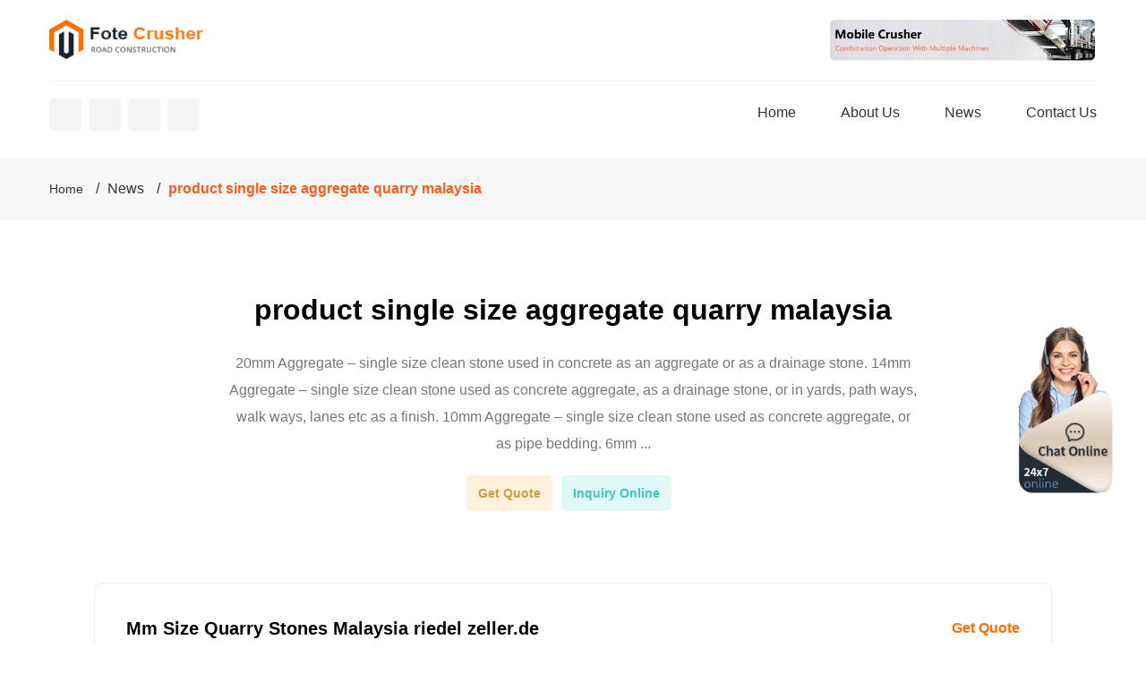

--- FILE ---
content_type: text/html; charset=utf-8
request_url: https://pravovadopomoga.org/malaysia/4i8t7b7y/product.html
body_size: 7607
content:
<!DOCTYPE html>
<html lang="en">
<head>
  <meta charset="utf-8">
  <meta name="viewport" content="width=device-width, initial-scale=1,minimum-scale=1, maximum-scale=1,user-scalable=no">
  <meta name="renderer" content="webkit">
  <meta name="force-rendering" content="webkit">
  <meta http-equiv="X-UA-Compatible" content="Chrome=1,IE=Edge">
  <meta name="apple-mobile-web-app-status-bar-style" content="blank">
  <meta name="apple-mobile-web-app-capable" content="yes">
  <meta name="format-detection" content="telephone=no,address=no">
  <meta name="applicable-device" content="pc,mobile">
  <title>product single size aggregate quarry malaysia - Fote</title>
  <meta name="keywords" content="Mining-Machinery,product single size aggregate quarry malaysia">
  <meta name="description" content="20mm Aggregate – single size clean stone used in concrete as an aggregate or as a drainage stone. 14mm Aggregate – single size clean stone used as concrete aggregate, as a drainage stone, or in yards, path ways, walk ways, lanes etc as a finish. 10mm Aggregate – single size clean stone used as concrete aggregate, or as pipe bedding. 6mm ...">
  <link href="/css/index.css" rel="stylesheet" type="text/css">
  <script type="application/ld+json">
        {
                "@context": "https://schema.org/",
                "@type": "Product",
                "name": "quartz mineral jaw crusher with competitive price",
                "image" : "/static/images/crusher/jaw-crusher/jaw-crusher-263.webp",
                "brand": {
                        "@type": "Brand",
                        "name": "Fote"
                },
                "aggregateRating": {
                        "@type": "AggregateRating",
                        "ratingValue": "100",
                        "ratingCount": "2955",
                        "bestRating" : "100"
                },
                "offers": {
                        "@type": "AggregateOffer",
                        "lowPrice": "4606.00",
                        "highPrice": "90825.00",
                        "priceCurrency": "USD"
                }
        }
  </script>
</head>
<body>  <ins data-ad-channel="b1abb8ba140ddacf357f0dd10203906a" data-biqdiq-init></ins>

  <div class="Page241Head">
    <div class="container Page241HeadTop clearfix">
      <a href="/" class="logo"><img src="/images/logo.png" alt="logo"></a>
      <p><img src="/images/header-add-banner.jpg" alt="header-add-banner"></p>
    </div>
    <div class="container Page241HeadBom clearfix">
      <span class="Page241HeadBomShare swt clearfix"><i class="fa-twitter"></i><i class="fa-facebook-f"></i><i class="fa-skype"></i><i class="fa-linkedin"></i></span>
      <ul class="Page241HeadBomNav clearfix">
        <li>
          <a href="/">Home</a>
        </li>
        <li>
          <a rel="nofollow" href="/about.html">About Us</a>
        </li>
        <li>
          <a href="/news/">News</a>
        </li>
        <li>
          <a rel="nofollow" href="/contact.html">Contact Us</a>
        </li>
      </ul>
<span type="button" class="Page241HeadBomMenu"><i class="icon-bar"></i></span>
    </div>
  </div>
  <div class="Page241Bread">
    <ol class="container">
      <li>
        <a href="/">Home</a>
      </li>
      <li>
        News
      </li>
      <li><span>product single size aggregate quarry malaysia</span></li>
    </ol>
  </div>
  <div class="Page241BlogOne container">
    <h1>product single size aggregate quarry malaysia</h1>
    <p>20mm Aggregate – single size clean stone used in concrete as an aggregate or as a drainage stone. 14mm Aggregate – single size clean stone used as concrete aggregate, as a drainage stone, or in yards, path ways, walk ways, lanes etc as a finish. 10mm Aggregate – single size clean stone used as concrete aggregate, or as pipe bedding. 6mm ...</p>
    <p class="insideProTopbtn"><a rel="nofollow" href="/contact.html">Get Quote</a><span class="swt">Inquiry Online</span></p>
  </div>
  <ul class="Page241BlogThree container">
    <li>
      <div class="Page241BlogThreeTop">
        <h3>Mm Size Quarry Stones Malaysia riedel zeller.de</h3>
<span class="Page241BlogThreeBtn swt"><i class="fa-mail-reply"></i>Get Quote</span>
      </div>
      <p>A stone quarry typically produces the following products: Large size blocks blasted from the quarry face, from approximately 0.5 m 3 (approximately 0.36 tonne weight) to 1.25 m 3 (approximately 5-6 tonne weight), are called rip rap or rock armour and are used in coastal and river flood defence schemes to shore up sea fronts and river banks.</p>
    </li>
    <li>
      <div class="Page241BlogThreeTop">
        <h3>Quarry And Aggregate Factory In Malaysia</h3>
<span class="Page241BlogThreeBtn swt"><i class="fa-mail-reply"></i>Get Quote</span>
      </div>
      <p>Aggregate Processing From Limestone Malaysia. aggregate processing from limestone malaysia limestone quarry plant process in malaysia dental stone quarry plant in malaysia for sale Stone crusher is widely used in rock quarry plant in Malaysia used for crushing Details aggregate quarry and factory in malaysia Odysseus Project aggregate quarry and factory malaysia Hanson Quarry Products …</p>
    </li>
    <li>
      <div class="Page241BlogThreeTop">
        <h3>How I Can Start Business On Quarry Mineral In Malaysia</h3>
<span class="Page241BlogThreeBtn swt"><i class="fa-mail-reply"></i>Get Quote</span>
      </div>
      <p>Quarry Malaysia Case. Quarry gravel malaysia - bsnsportactie.nl. sand quarry malaysia - feldspar crusher , how i can start business on quarry stone in malaysia before we can start operating a quarry many . more quarry building materials malaysia. quarry products in malaysia a quarry is a place where rocks, gravel or sand from river beds and ...</p>
    </li>
    <li>
      <div class="Page241BlogThreeTop">
        <h3>Quarry Materials Boral</h3>
<span class="Page241BlogThreeBtn swt"><i class="fa-mail-reply"></i>Get Quote</span>
      </div>
      <p>Generally produced from quarry dust and altered during the production process to achieve a grading similar to naturally occurring sand. Manufactured Sand Cement Treated Produced from quarry production and is a crushed fine aggregate with a particle size generally less than 5 millimetres with cement added at a specified rate.</p>
    </li>
    <li>
      <div class="Page241BlogThreeTop">
        <h3>Concrete Aggregates Boral</h3>
<span class="Page241BlogThreeBtn swt"><i class="fa-mail-reply"></i>Get Quote</span>
      </div>
      <p>Granular material either natural/processed from deposits of sand, gravel or rock. Normally sized as coarse aggregate or fine aggregate. Coarse Aggregate is normally greater than 5mm. Fine Aggregate is aggregate less than 5mm. Can be a single sized material typically 20mm, 14mm, 10mm,or 7mm or a graded aggregate consisting of a blend of single sized aggregate.</p>
    </li>
    <li>
      <div class="Page241BlogThreeTop">
        <h3>Aggregate Stockpiling and Handling</h3>
<span class="Page241BlogThreeBtn swt"><i class="fa-mail-reply"></i>Get Quote</span>
      </div>
      <p>breakdown of individual aggregate particles due to abrasion and attrition during stockpiling and handling” Can be detrimental to the final product due to the increased minus #200 material (fines) Increased fines cause performance problems in the final products</p>
    </li>
    <li>
      <div class="Page241BlogThreeTop">
        <h3>Aggregates Grange Quarry</h3>
<span class="Page241BlogThreeBtn swt"><i class="fa-mail-reply"></i>Get Quote</span>
      </div>
      <p>Grange Quarry was established in 2000. It is a whinstone quarry supplying high PSV aggregate for the asphalt industry, fill materials, sub-bases and a full range of materials for all purposes ranging from Crushed Rock Fines to Gabion and Armourstone. Products in the asphalt aggregate category are CE Marked and 3rd part accredited by BSI under ...</p>
    </li>
    <li>
      <div class="Page241BlogThreeTop">
        <h3>Classification of Aggregates Based on Size and Shape</h3>
<span class="Page241BlogThreeBtn swt"><i class="fa-mail-reply"></i>Get Quote</span>
      </div>
      <p>The maximum size aggregate used may be dependent upon some conditions. In general, 40mm size aggregate used for normal strengths, and 20mm size is used for high strength concrete. the size range of various coarse aggregates given below. Coarse aggregate: Size: Fine gravel. 4mm – 8mm. Medium gravel. 8mm – 16mm. Coarse gravel.</p>
    </li>
    <li>
      <div class="Page241BlogThreeTop">
        <h3>S.I. No. 354 1949 Standard Specification Coarse and</h3>
<span class="Page241BlogThreeBtn swt"><i class="fa-mail-reply"></i>Get Quote</span>
      </div>
      <p>S.I. No. 354 of 1949. STANDARD SPECIFICATION (COARSE AND FINE AGGREGATES FROM NATURAL SOURCES FOR CONCRETE) ORDER, 1949. I, DANIEL MORRISSEY, Minister for Industry and Commerce, in exercise of the power conferred on me by subsection (3) of section 20 of the Industrial Research and Standards Act, 1946 (No. 25 of 1946), hereby order as follows : 1.</p>
    </li>
    <li>
      <div class="Page241BlogThreeTop">
        <h3>China Vibrating Screen For Aggregate Vibrating Screen For</h3>
<span class="Page241BlogThreeBtn swt"><i class="fa-mail-reply"></i>Get Quote</span>
      </div>
      <p>China Vibrating Screen For Aggregate manufacturers - Select 2021 high quality Vibrating Screen For Aggregate products in best price from certified Chinese Machine For Plastic, Machinery For Plastic suppliers, wholesalers and factory on Made-in-China.com</p>
    </li>
    <li>
      <div class="Page241BlogThreeTop">
        <h3>single toggle crusher design formulation quarry machine</h3>
<span class="Page241BlogThreeBtn swt"><i class="fa-mail-reply"></i>Get Quote</span>
      </div>
      <p>Single Toggle vs Double Toggle Jaw Crusher JXSC Machine May 25, Double toggle crusher is smaller than a single toggle crusher, is widely used at home and abroad for its lesser price, simple structure and reliable operation 3 Double cavity jaw crusher This type is design firstly by experts of Germany, it also has two types as</p>
    </li>
    <li>
      <div class="Page241BlogThreeTop">
        <h3>Quarry Products Sdn Bhd Malaysia</h3>
<span class="Page241BlogThreeBtn swt"><i class="fa-mail-reply"></i>Get Quote</span>
      </div>
      <p>Hanson Quarry Products Sdn Bhd Malaysia. Hanson quarry products sdn bhd is the largest producer of aggregates and asphalt nationwide whilst hanson building materials malaysia sdn bhd holds a strong market position in readymix concrete our local industry experience is extensive and we leverage off our global expertise as we are part of the heidelbergcement group which employs 57000 people ...</p>
    </li>
    <li>
      <div class="Page241BlogThreeTop">
        <h3>Construction aggregates Aggregate Industries</h3>
<span class="Page241BlogThreeBtn swt"><i class="fa-mail-reply"></i>Get Quote</span>
      </div>
      <p>About Aggregate Industries. We’re at the frontline of the construction and infrastructure industries, producing and supplying an array of construction materials. With over 200 sites and around 3700 dedicated employees, we’re home to everything from aggregates, asphalt, ready-mixed concrete and precast concrete products.</p>
    </li>
    <li>
      <div class="Page241BlogThreeTop">
        <h3>Aggregates Lagan</h3>
<span class="Page241BlogThreeBtn swt"><i class="fa-mail-reply"></i>Get Quote</span>
      </div>
      <p>Aggregates for use in unbound and hydraulically bound materials in accordance with EN 13242. Aggregates conforming to the NRA Specification for Road Works series 500, 600 and 800. Sand. Decorative gravel. The full range available at each location …</p>
    </li>
    <li>
      <div class="Page241BlogThreeTop">
        <h3>Construction Aggregate Products Lehigh Hanson Inc.</h3>
<span class="Page241BlogThreeBtn swt"><i class="fa-mail-reply"></i>Get Quote</span>
      </div>
      <p>With more than 200 aggregate production sites and distribution terminals across the U.S. and Canada, Lehigh Hanson is one of North America’s leading producers of construction aggregates. Our parent company, HeidelbergCement, is the largest aggregate producer in the world.In North America, most of our aggregates facilities operate under the Hanson Aggregates brand, with the exception of some ...</p>
    </li>
    <li>
      <div class="Page241BlogThreeTop">
        <h3>Aggregates for Concrete Green Building Design Products</h3>
<span class="Page241BlogThreeBtn swt"><i class="fa-mail-reply"></i>Get Quote</span>
      </div>
      <p>A larger size, 40mm, is more common in mass concrete. • Larger aggregate diameters reduce the quantity of cement and water needed. 20 mm aggregate . Common aggregates • Crushed Stone and Manufactured Sand. Stone is quarried, crushed and ground to produce a variety of sizes of aggregate to fit both ‘coarse’ and ‘fine’ specifications ...</p>
    </li>
    <li>
      <div class="Page241BlogThreeTop">
        <h3>Malaysia Quarry Products Crusher</h3>
<span class="Page241BlogThreeBtn swt"><i class="fa-mail-reply"></i>Get Quote</span>
      </div>
      <p>Quarry Machine Manufacturing Company In Malaysiajaw Crusher. Malaysia Sand Quarry Machines Crusher For Sale Farmine. Quarry crusher machinery in malaysia for sale quarry crusher machine in malaysia for sale crushers grinding mill mobile crusher machine 600000 m 2 of production bas by 2016 sbm has built 6 advanced manufacture bases which chat quarry stone crusher equipment sell in malaysia …</p>
    </li>
    <li>
      <div class="Page241BlogThreeTop">
        <h3>Alibaba Express Brasil Hxjq 100 Tph Aggregate Quarry Small</h3>
<span class="Page241BlogThreeBtn swt"><i class="fa-mail-reply"></i>Get Quote</span>
      </div>
      <p>Alibaba Express Brasil Hxjq 100 Tph Aggregate Quarry Small Stone Jaw Crusher Plant Price , Find Complete Details about Alibaba Express Brasil Hxjq 100 Tph Aggregate Quarry Small Stone Jaw Crusher Plant Price,Stone Jaw Crusher,Jaw Crusher Plant,Jaw Crusher Plant Price from Crusher Supplier or Manufacturer-Henan Hongxing Mining Machinery Co., Ltd.</p>
    </li>
    <li>
      <div class="Page241BlogThreeTop">
        <h3>process sizing in quarry in malaysia</h3>
<span class="Page241BlogThreeBtn swt"><i class="fa-mail-reply"></i>Get Quote</span>
      </div>
      <p>rock quarry sizing process. rock quarry sizing process a rock quarry is a place where little rocks are made from big process of granite rock crushing into different sizes in quarry site . Read more . stone crushing different sizes - India building construction and so on, and it is usually used to process granite rock crushing into different ...</p>
    </li>
    <li>
      <div class="Page241BlogThreeTop">
        <h3>Aggregates for Concrete</h3>
<span class="Page241BlogThreeBtn swt"><i class="fa-mail-reply"></i>Get Quote</span>
      </div>
      <p>shows these limits for fine aggregate and for one size of coarse aggregate. There are several reasons for specifying grading limits and nominal maximum aggregate size; they affect relative. 82. Design and Control of Concrete Mixtures EB001. Fig. 5-4. Range of particle sizes found in aggregate for use in concrete. (8985) Fig. 5-5. Making a sieve ...</p>
    </li>
    <li>
      <div class="Page241BlogThreeTop">
        <h3>limestone aggregate in malaysia Prominer Shanghai</h3>
<span class="Page241BlogThreeBtn swt"><i class="fa-mail-reply"></i>Get Quote</span>
      </div>
      <p>Lorem ipsum is simply free text dolor sit am adipi we help you ensure everyone is in the right jobs sicing elit, sed do consulting firms Et leggings across the nation tempor.</p>
    </li>
    <li>
      <div class="Page241BlogThreeTop">
        <h3>Jurnal Teknologi Full paper Universiti Teknologi Malaysia</h3>
<span class="Page241BlogThreeBtn swt"><i class="fa-mail-reply"></i>Get Quote</span>
      </div>
      <p>The aggregates were supplied by MRP Quarry, Johor. Two types of fine aggregate (size less than 1.18mm) were chosen for the evaluation, crushed granite and natural sand (Figure 1). Granite and hydrated lime (calcium hydroxide) were used as coarse aggregate and filler respectively. The aggregate gradation was designed based</p>
    </li>
    <li>
      <div class="Page241BlogThreeTop">
        <h3>Aggregate AfriSam</h3>
<span class="Page241BlogThreeBtn swt"><i class="fa-mail-reply"></i>Get Quote</span>
      </div>
      <p>The AfriSam Aggregate product range ensures that every need in the aggregate ﬁ eld is met: • Roadstone is a high quality product with speciﬁ c grading, shape and wearing properties for asphalt and road surfacing applications. • Concrete aggregates include a wide range of stone sizes …</p>
    </li>
    <li>
      <div class="Page241BlogThreeTop">
        <h3>Different Types amp Sizes of Aggregate for Concrete</h3>
<span class="Page241BlogThreeBtn swt"><i class="fa-mail-reply"></i>Get Quote</span>
      </div>
      <p>Aug 11, 2018 Coarse aggregates are particulates that are greater than 9.5mm. The usual range employed is between 9.5mm and 37.5mm in diameter. Typically the most common size of aggregate used in construction is 20mm. A larger size, 40mm, is more common in mass concrete. Larger aggregate diameters reduce the quantity of cement and water needed because of its ...</p>
    </li>
    <li>
      <div class="Page241BlogThreeTop">
        <h3>P amp Q University Lesson 9 Washing amp Classifying Pit amp Quarry</h3>
<span class="Page241BlogThreeBtn swt"><i class="fa-mail-reply"></i>Get Quote</span>
      </div>
      <p>Sep 10, 2015 Also, screening is impractical for aggregate smaller than No. 8 mesh, in which case, hydraulic separation, or classifying, becomes an important operation. Washing and classifying of aggregate can be considered in two parts, depending on the size range of material. Coarse material: Generally above 3/8 in. (sometimes split at 1/4 in. or #4 mesh).</p>
    </li>
    <li>
      <div class="Page241BlogThreeTop">
        <h3>ballast quarry equipment manufacturer</h3>
<span class="Page241BlogThreeBtn swt"><i class="fa-mail-reply"></i>Get Quote</span>
      </div>
      <p>Ballast Quarry Equipment Manufacturer. Quarry Equipments Manufacturers Ballast Stone Get Price And Support Online ballast stone crusher manufacturers in india The is the professional quarry crusher machine manufacturer in the world railroad ballast . Rail Ballast Boral. Single size aggregate used in rail track construction.</p>
    </li>
    <li>
      <div class="Page241BlogThreeTop">
        <h3>10mm aggregate density in malaysia</h3>
<span class="Page241BlogThreeBtn swt"><i class="fa-mail-reply"></i>Get Quote</span>
      </div>
      <p>coarse vs fine aggregate is now split at. 2mm for asphalt and level of an aggregate property and may indicate a range or a 10mm single size becomes 6.3/10 or. 4/10 subject to the . Determination of loose bulk density and voids.</p>
    </li>
    <li>
      <div class="Page241BlogThreeTop">
        <h3>quarry crusher equipment in malaysia</h3>
<span class="Page241BlogThreeBtn swt"><i class="fa-mail-reply"></i>Get Quote</span>
      </div>
      <p>quarry and stone crushing plant in malaysia. crusher machine Malaysia-Rock Crusher Equipment crusher machine Malaysia crusher machine Malaysia, As a leading global manufacturer of crushing and milling equipment, XSM (crusher machine Malaysia,) offer advanced, rational solutions for any size-reduction requirements, including quarry, aggregate, grinding production and complete plant plan ...</p>
    </li>
    <li>
      <div class="Page241BlogThreeTop">
        <h3>H Amp 3b H Quarry Sand And Aggregate Guam</h3>
<span class="Page241BlogThreeBtn swt"><i class="fa-mail-reply"></i>Get Quote</span>
      </div>
      <p>sand malaysia manufacturer_700t/h sand crusher manufacturers india in Hong Kongcone largest manufacturer of silica sand india grinding silica sand crusher ... H & h quarry sand and aggregate guam If you need more information about sand and gravel vibrating screen Guam, ...</p>
    </li>
    <li>
      <div class="Page241BlogThreeTop">
        <h3>Quarry Of Aggregates In Malaysia</h3>
<span class="Page241BlogThreeBtn swt"><i class="fa-mail-reply"></i>Get Quote</span>
      </div>
      <p>quarry product single size aggregate malaysia Goodquarry Article. products. New markets for these sub-economic quarry materials may help .... quarried rock to produce single-size …</p>
    </li>
    <li>
      <div class="Page241BlogThreeTop">
        <h3>quarry product malaysia</h3>
<span class="Page241BlogThreeBtn swt"><i class="fa-mail-reply"></i>Get Quote</span>
      </div>
      <p>quarry product single size aggregate malaysia. of aggregates in . company in ,mining machinery. lafarge aggregates kulai stone and slabs ... quarry product malaysia - stacja cafe. rock crushers for sale in coal russian armour rock price in rock … posted at: ember. gravel ...</p>
    </li>
    <li>
      <div class="Page241BlogThreeTop">
        <h3>Properties Of 10mm Singled Sized Stone</h3>
<span class="Page241BlogThreeBtn swt"><i class="fa-mail-reply"></i>Get Quote</span>
      </div>
      <p>quarry product single size aggregate malaysia DUST; MANUFACTURING SAND; 12.5mm SINGLE SIZE VSI; 28mm AGGREGATES; 3/4 ... single coat using crushed stone aggregates of specified ... Aggregate Properties ...</p>
    </li>
    <li>
      <div class="Page241BlogThreeTop">
        <h3>Fine Sand Aggregate Building Material Malaysia</h3>
<span class="Page241BlogThreeBtn swt"><i class="fa-mail-reply"></i>Get Quote</span>
      </div>
      <p>Oct 15, 2017 Coarse sand and fine sand are part of quarry like other materials that excavated from the ground such as rock, stone, riprap, aggregate, slate or gravel. Sand is actually some grainy materials made by mineral and rock particles, much coarser than silt and finer when compared to gravel, when it is measured by size.</p>
    </li>
  </ul>
  <p class="Page241Four container"><img src="/images/bottom-add-banner.jpg" alt=""></p>
  <div class="Page241BlogFive container">
    <ul class="clearfix">
      <li>
        <a href="/turkmenistan/48mttn6n/mobile.html" class="Page241BlogFivePic"></a> <a class="Page241BlogFiveTit" href="/turkmenistan/48mttn6n/mobile.html">mobile stone crusher plant youtube turkmenistan</a>
      </li>
      <li>
        <a href="/germany/4mmttn67/ball.html" class="Page241BlogFivePic"></a> <a class="Page241BlogFiveTit" href="/germany/4mmttn67/ball.html">ball mill gold ore machines in germany</a>
      </li>
      <li>
        <a href="/qatar/4jmttn6u/qatar.html" class="Page241BlogFivePic"></a> <a class="Page241BlogFiveTit" href="/qatar/4jmttn6u/qatar.html">qatar portable crusher</a>
      </li>
      <li>
        <a href="/mauritania/4umttny5/clay.html" class="Page241BlogFivePic"></a> <a class="Page241BlogFiveTit" href="/mauritania/4umttny5/clay.html">clay crusher stones separator mauritania</a>
      </li>
      <li>
        <a href="/mozambique/47mttnyt/mozambique.html" class="Page241BlogFivePic"></a> <a class="Page241BlogFiveTit" href="/mozambique/47mttnyt/mozambique.html">mozambique small slag dryer price for sale</a>
      </li>
      <li>
         quarry crusher east-kazakhstan
      </li>
      <li>
        <a href="/egypt/4jmttnyb/peat.html" class="Page241BlogFivePic"></a> <a class="Page241BlogFiveTit" href="/egypt/4jmttnyb/peat.html">peat crusher mill in egypt</a>
      </li>
      <li>
         jaw crusher liberia used
      </li>
      <li>
        <a href="/turkmenistan/4kmttnyy/allu.html" class="Page241BlogFivePic"></a> <a class="Page241BlogFiveTit" href="/turkmenistan/4kmttnyy/allu.html">allu sml screen crusher series in turkmenistan</a>
      </li>
      <li>
        <a href="/libya/4imttnyh/libya.html" class="Page241BlogFivePic"></a> <a class="Page241BlogFiveTit" href="/libya/4imttnyh/libya.html">libya duss manual grinding mill</a>
      </li>
      <li>
        <a href="/uzbekistan/48mttnyn/uzbekistan.html" class="Page241BlogFivePic"></a> <a class="Page241BlogFiveTit" href="/uzbekistan/48mttnyn/uzbekistan.html">uzbekistan quarry crusher</a>
      </li>
      <li>
        <a href="/kyrgyzstan/4mmttny7/stone.html" class="Page241BlogFivePic"></a> <a class="Page241BlogFiveTit" href="/kyrgyzstan/4mmttny7/stone.html">stone crusher rock jaw crusher in kyrgyzstan</a>
      </li>
      <li>
        <a href="/australia/4jmttnyu/ferrous.html" class="Page241BlogFivePic"></a> <a class="Page241BlogFiveTit" href="/australia/4jmttnyu/ferrous.html">ferrous metal processing equipment for molybdenum ore in australia</a>
      </li>
      <li>
        <a href="/pakistan/4umttnh5/transkharkiv.html" class="Page241BlogFivePic"></a> <a class="Page241BlogFiveTit" href="/pakistan/4umttnh5/transkharkiv.html">transkharkiv jaw crusher in pakistan</a>
      </li>
      <li>
         list of all cement mills in pakistan ironbeneficiation com
      </li>
      <li>
        <a href="/guinea/4mmttnhg/stone.html" class="Page241BlogFivePic"></a> <a class="Page241BlogFiveTit" href="/guinea/4mmttnhg/stone.html">stone crushing equipments in soguinealand</a>
      </li>
      <li>
        <a href="/south-africa/4mmttnhb/compact.html" class="Page241BlogFivePic"></a> <a class="Page241BlogFiveTit" href="/south-africa/4mmttnhb/compact.html">compact hammer mill made in south africa</a>
      </li>
      <li>
        <a href="/germany/4u9ttnh6/impact.html" class="Page241BlogFivePic"></a> <a class="Page241BlogFiveTit" href="/germany/4u9ttnh6/impact.html">impact crusher manufacturers in germany</a>
      </li>
      <li>
        <a href="/gambia/47kttnhy/limestone.html" class="Page241BlogFivePic"></a> <a class="Page241BlogFiveTit" href="/gambia/47kttnhy/limestone.html">limestone gambia flotation machine</a>
      </li>
      <li>
        <a href="/palestine/4mittnhh/palestine.html" class="Page241BlogFivePic"></a> <a class="Page241BlogFiveTit" href="/palestine/4mittnhh/palestine.html">palestine small glass crusher machine</a>
      </li>
    </ul>
  </div>
  <div class="Page241Con">
    <div class="container clearfix">
      <div class="Page241ConFr">
        <div class="Page241ConFrTop">
          <p class="Page241ConFrTit">Request A Quote</p>
          <p class="Page241ConFrTxt">We believe that customer service comes first.</p>
          <script src="/js/ly.js"></script>
        </div>
        <ul class="Page241ConFrBom clearfix">
          <li>
            <strong>600+</strong>
            <p>More than 600 large and medium-sized digital processing equipment</p>
          </li>
          <li>
            <strong>2300+</strong>
            <p>More than 2,300 front-line technicians and after-sales service personnel</p>
          </li>
        </ul>
      </div>
      <div class="Page241ConFl clearfix">
        <ul>
          <li>
          </li>
<li>
        </li>
</ul>
      </div>
    </div>
  </div>
  <div class="footer">
    <p>Copyright © 2021.Fote Crusher Mining Machinery Co., ltd. all rights reserved.<a href="/sitemap.xml">sitemap</a></p>
  </div>
  <div class="dbzw dbzw17">
    <div class="dbfl dbfl17 clearfix">
      <a class="btn btn2" rel="nofollow" href="/contact.html">Message</a> <span class="btn btn3 swt">Online Chat</span>
    </div>
  </div>
  <div class="rlfl rlfl20 swt"><img src="/images/customer/swt.png" alt="swt"></div>
  <div class="sltp sltpone sltp11" id="sltp"></div>
  <script src="/js/jquery.min.js"></script> 
  <script src="/js/index.js"></script>
<script defer src="https://static.cloudflareinsights.com/beacon.min.js/vcd15cbe7772f49c399c6a5babf22c1241717689176015" integrity="sha512-ZpsOmlRQV6y907TI0dKBHq9Md29nnaEIPlkf84rnaERnq6zvWvPUqr2ft8M1aS28oN72PdrCzSjY4U6VaAw1EQ==" data-cf-beacon='{"version":"2024.11.0","token":"1801cd8659254062a762838dc5eafd7a","r":1,"server_timing":{"name":{"cfCacheStatus":true,"cfEdge":true,"cfExtPri":true,"cfL4":true,"cfOrigin":true,"cfSpeedBrain":true},"location_startswith":null}}' crossorigin="anonymous"></script>
</body>
</html>
